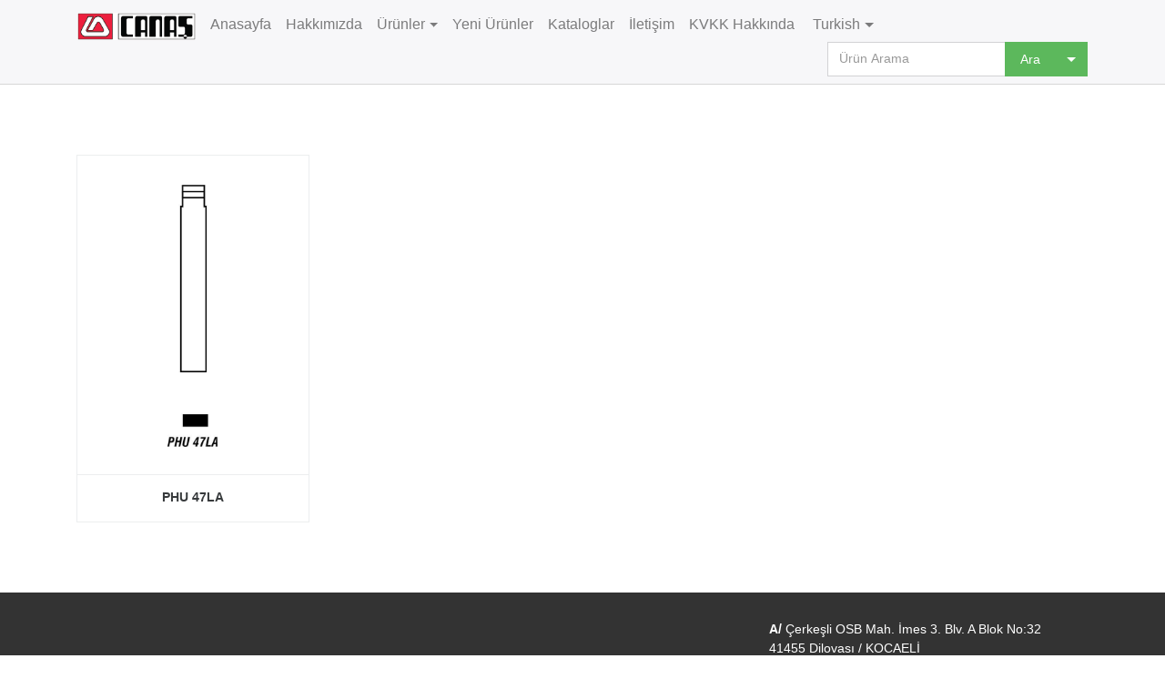

--- FILE ---
content_type: text/html; charset=UTF-8
request_url: http://canas.com.tr/product/phu-47la/
body_size: 2925
content:

<!doctype html>
<html lang="tr-TR">
  <head>
  <meta charset="utf-8">
  <meta http-equiv="x-ua-compatible" content="ie=edge">
  <meta name="viewport" content="width=device-width, initial-scale=1">
  <link rel="icon" type="image/png" href="http://canas.com.tr/wp-content/themes/sage/dist/images/favicon.png" />
  <title>PHU 47LA &#8211; Canaş Anahtar</title>
<link rel="stylesheet" href="/wp-content/themes/sage/dist/styles/main-f9283bc00c.css">
<style type="text/css">
.qtranxs_flag_tr {background-image: url(http://canas.com.tr/wp-content/plugins/qtranslate-x/flags/tr.png); background-repeat: no-repeat;}
.qtranxs_flag_en {background-image: url(http://canas.com.tr/wp-content/plugins/qtranslate-x/flags/gb.png); background-repeat: no-repeat;}
</style>
<link hreflang="tr" href="http://canas.com.tr/product/phu-47la/?lang=tr" rel="alternate" />
<link hreflang="en" href="http://canas.com.tr/product/phu-47la/?lang=en" rel="alternate" />
<link hreflang="x-default" href="http://canas.com.tr/product/phu-47la/" rel="alternate" />
<meta name="generator" content="qTranslate-X 3.4.6.8" />
	<link rel="canonical" href="http://canas.com.tr/product/phu-47la/">
<link rel="icon" href="/wp-content/uploads/canas-logo-500x500-1-200x200.jpg" sizes="32x32" />
<link rel="icon" href="/wp-content/uploads/canas-logo-500x500-1-200x200.jpg" sizes="192x192" />
<link rel="apple-touch-icon-precomposed" href="/wp-content/uploads/canas-logo-500x500-1-200x200.jpg" />
<meta name="msapplication-TileImage" content="/wp-content/uploads/canas-logo-500x500-1-360x360.jpg" />
</head>
  <body class="product-template-default single single-product postid-5093 phu-47la">
    <!--[if IE]>
      <div class="alert alert-warning">
        Tarayıcınız oldukça eski görünüyor. Lütfen daha iyi bir servis almak için <a href=“http://browsehappy.com/“>tarayıcınızı güncelleyin</a>.      </div>
    <![endif]-->
    
<header class="banner">
  <nav class="navbar navbar-topbar navbar-light bg-faded">
    <div class="container">

      <button class="navbar-toggler hidden-lg-up pull-xs-right pull-sm-right pull-md-right" type="button" data-toggle="collapse" data-target="#collapsingNavbar">&#9776;</button>

      <a class="navbar-brand" href="http://canas.com.tr">
        <img src="http://canas.com.tr/wp-content/themes/sage/dist/images/logo.png" width="130" height="30" alt="Canaş Anahtar">
      </a>

      <div class="collapse navbar-toggleable-md" id="collapsingNavbar">

        <ul id="menu-ana-menu" class="nav navbar-nav"><li class="menu-item menu-item-type-post_type menu-item-object-page menu-item-home nav-item nav-item-12"><a title="Anasayfa" href="http://canas.com.tr/" class="nav-link">Anasayfa</a></li><li class="menu-item menu-item-type-post_type menu-item-object-page nav-item nav-item-11"><a title="Hakkımızda" href="http://canas.com.tr/hakkimizda/" class="nav-link">Hakkımızda</a></li><li class="menu-item menu-item-type-custom menu-item-object-custom menu-item-has-children nav-item nav-item-13  dropdown"><a title="Ürünler" href="#" class="dropdown-toggle nav-link" data-toggle="dropdown" role="button" aria-haspopup="true">Ürünler</a>
<div role="menu" class=" dropdown-menu">
<a title="Ev Anahtarları" href="/product-category/ev-anahtarlari/" class="menu-item menu-item-type-taxonomy menu-item-object-product_category dropdown-item">Ev Anahtarları</a><a title="Oto Anahtarları" href="/product-category/oto-anahtarlari/" class="menu-item menu-item-type-taxonomy menu-item-object-product_category dropdown-item">Oto Anahtarları</a><a title="Transponder Oto" href="/product-category/transponder-oto/" class="menu-item menu-item-type-taxonomy menu-item-object-product_category dropdown-item">Transponder Oto</a><a title="Kumanda Geçmeli Oto" href="/product-category/kumanda-gecmeli-oto/" class="menu-item menu-item-type-taxonomy menu-item-object-product_category dropdown-item">Kumanda Geçmeli Oto</a><a title="Oto Kumanda Uçları" href="/product-category/oto-kumanda-uclari/" class="menu-item menu-item-type-taxonomy menu-item-object-product_category current-product-ancestor current-menu-parent current-product-parent dropdown-item">Oto Kumanda Uçları</a><a title="Kasa" href="/product-category/kasa/" class="menu-item menu-item-type-taxonomy menu-item-object-product_category dropdown-item">Kasa</a><a title="Fiam" href="/product-category/fiam/" class="menu-item menu-item-type-taxonomy menu-item-object-product_category dropdown-item">Fiam</a><a title="İç Oda-Çekmece" href="/product-category/ic-oda-cekmece/" class="menu-item menu-item-type-taxonomy menu-item-object-product_category dropdown-item">İç Oda-Çekmece</a><a title="Renkli Alüminyum Anahtar" href="/product-category/renkli-aluminyum-anahtar/" class="menu-item menu-item-type-taxonomy menu-item-object-product_category dropdown-item">Renkli Alüminyum Anahtar</a><a title="Makineler" href="http://canas.com.tr/product-category-makineler/" class="menu-item menu-item-type-post_type menu-item-object-page dropdown-item">Makineler</a><a title="Kodlama Cihazları" href="/product-category/kodlama-cihazlari/" class="menu-item menu-item-type-taxonomy menu-item-object-product_category dropdown-item">Kodlama Cihazları</a><a title="Kumandalar" href="/product-category/remote-controller/" class="menu-item menu-item-type-taxonomy menu-item-object-product_category dropdown-item">Kumandalar</a></div>
</li><li class="menu-item menu-item-type-post_type menu-item-object-page nav-item nav-item-7702"><a title="Yeni Ürünler" href="http://canas.com.tr/yeni-urunler-2/" class="nav-link">Yeni Ürünler</a></li><li class="menu-item menu-item-type-post_type menu-item-object-page nav-item nav-item-6915"><a title="Kataloglar" href="http://canas.com.tr/kataloglar/" class="nav-link">Kataloglar</a></li><li class="menu-item menu-item-type-post_type menu-item-object-page nav-item nav-item-10"><a title="İletişim" href="http://canas.com.tr/iletisim/" class="nav-link">İletişim</a></li><li class="menu-item menu-item-type-post_type menu-item-object-page nav-item nav-item-7445"><a title="KVKK Hakkında" href="http://canas.com.tr/yasal-uyari-ve-duyurular/" class="nav-link">KVKK Hakkında</a></li><li class="qtranxs-lang-menu qtranxs-lang-menu-tr menu-item menu-item-type-custom menu-item-object-custom menu-item-has-children nav-item nav-item-5592  dropdown"><a title="Turkish" href="#" class="dropdown-toggle nav-link" data-toggle="dropdown" role="button" aria-haspopup="true"><span class="Turkish"></span>&nbsp;Turkish</a>
<div role="menu" class=" dropdown-menu">
<a title="English" href="http://canas.com.tr/product/phu-47la/?lang=en" class="qtranxs-lang-menu-item qtranxs-lang-menu-item-en menu-item menu-item-type-custom menu-item-object-custom dropdown-item"><span class="English"></span>&nbsp;English</a></div>
</li></ul>
<form class="form-inline search-form" id="searchform" role="search" method="get" action="http://canas.com.tr/">

  <div class="input-group">
    <input type="search" class="form-control" id="s" name="s" value="" placeholder="Ürün Arama" title="Ürün Arama">
    <span class="input-group-btn">
      <input class="btn btn-secondary btn-success btn-submit" type="submit" value="Ara">
        <button type="button" class="btn btn-secondary btn-success dropdown-toggle dropdown-toggle-split" data-toggle="dropdown" aria-haspopup="true" aria-expanded="false">
          <span class="sr-only">Toggle Dropdown</span>
        </button>
        <div class="dropdown-menu dropdown-menu-right">
          <a class="dropdown-item" href="http://canas.com.tr/product/">Detaylı Arama</a>
        </div>
    </span>
  </div>

</form>

      </div>

      
      
    </div>
  </nav>
</header>
    <div class="wrap container" role="document">
      <div class="content row">
        <main class="main">
          




<div class="product-grid product-grid--flexbox">
  <div class="product-grid__wrapper">
          
<div class="product-grid__product-wrapper">
  <div class="product-grid__product">
    <div class="product-grid__img-wrapper">
      <img width="148" height="771" src="/wp-content/uploads/PHU-47LA.jpg" class="product-grid__img wp-post-image" alt="">    </div>
    <span class="product-grid__title">PHU 47LA</span>
        <div class="product-grid__extend-wrapper">
      <div class="product-grid__extend">

                <div class="product-grid__detail-key">Kilit Üreticisi</div>
        <div class="product-grid__detail-value hyphenate">HUF, PEUGEOT</div>
        
        
        
        
        
      </div>
    </div>
      </div>
</div>
      </div>
</div>

        </main><!-- /.main -->
              </div><!-- /.content -->
    </div><!-- /.wrap -->
    
<div class="wrap-footer wrap-footer-full">
  <div class="textwidget">
    <div class="container">
      <div class="row">
        <div class="col-md-4">
                  </div>
        <div class="col-md-4">
                  </div>
        <div class="col-md-4">
          <p itemscope itemtype="http://schema.org/LocalBusiness">
            <b>A/</b> <span itemprop="telephone">Çerkeşli OSB Mah. İmes 3. Blv. A Blok No:32<br>41455 Dilovası / KOCAELİ</span>
            <br><b>T/</b> <span itemprop="telephone">+90 262 503 21 00</span>
            <br><b>E/</b> <span itemprop="email">info@canas.com.tr</span>
          </p>
        </div>
      </div>
    </div>
  </div>
</div>

<div class="wrap-footer">
  <div class="container">
    <div class="row">
      <div class="col-md-12">
        <footer class="site-footer" id="colophon">
          <div class="site-info small">
            &copy; 2026 Canaş Anahtar            <span class="sep"> | </span>
            Made by <a href="https://12yapim.com/">12 Yapım</a>
          </div><!-- .site-info -->
        </footer><!-- #colophon -->
      </div><!--col end -->
    </div><!-- row end -->
  </div><!-- container end -->
</div>

<footer class="content-info hidden">
  <div class="container clearfix">
      </div>
</footer>
<script src="https://code.jquery.com/jquery-1.12.4.min.js"></script>
<script>(window.jQuery && jQuery.noConflict()) || document.write('<script src="/wp-includes/js/jquery/jquery.js"><\/script>')</script>
<script src="/wp-content/themes/sage/dist/scripts/main-d051d7aed0.js"></script>
  </body>
</html>

<!-- Page generated by LiteSpeed Cache 2.9.7.1 on 2026-02-03 04:36:19 -->